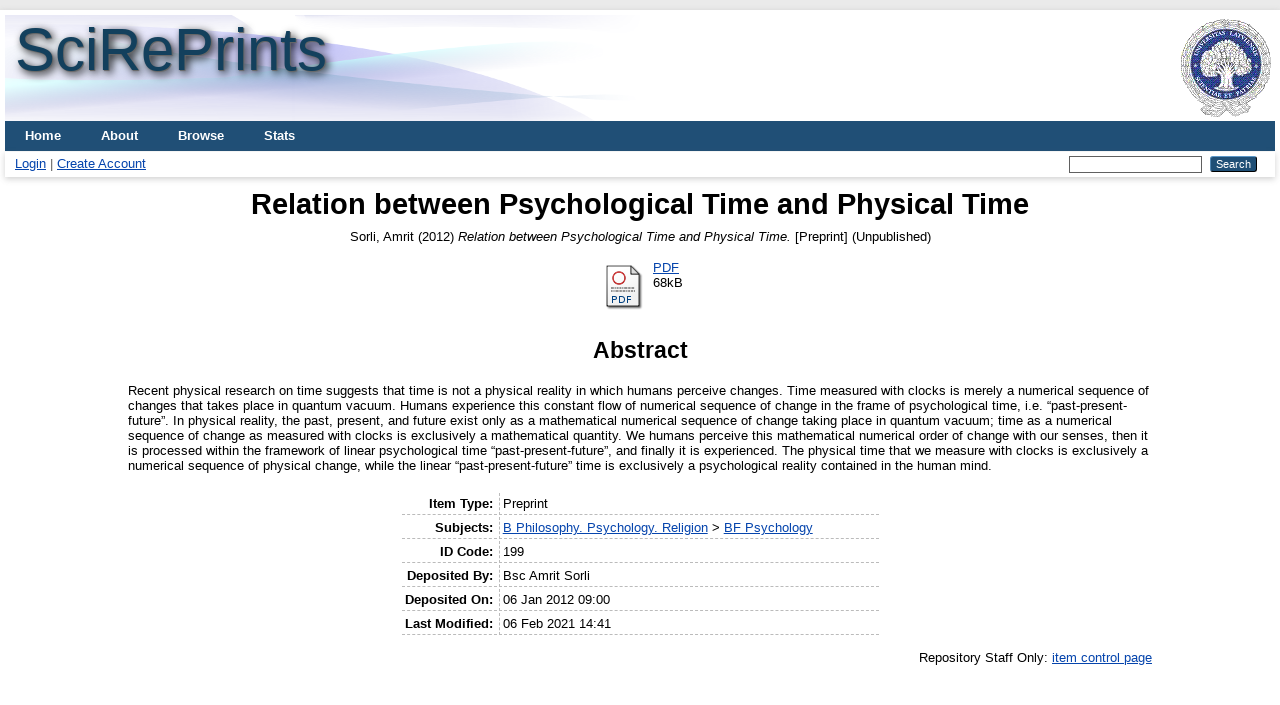

--- FILE ---
content_type: text/html; charset=utf-8
request_url: https://scireprints.lu.lv/199/
body_size: 18560
content:
<!DOCTYPE html>
<html xmlns="http://www.w3.org/1999/xhtml" lang="en">
  <head>
    <meta http-equiv="X-UA-Compatible" content="IE=edge" />
    <title> Relation between Psychological Time and Physical Time   - SciRePrints</title>
    <link rel="icon" href="/favicon.ico" type="image/x-icon" />
    <link rel="shortcut icon" href="/favicon.ico" type="image/x-icon" />
    <!-- EPrints meta tags -->
<meta name="eprints.eprintid" content="199" />
<meta name="eprints.rev_number" content="11" />
<meta name="eprints.eprint_status" content="archive" />
<meta name="eprints.userid" content="1146" />
<meta name="eprints.dir" content="disk0/00/00/01/99" />
<meta name="eprints.datestamp" content="2012-01-06 09:00:09" />
<meta name="eprints.lastmod" content="2021-02-06 14:41:26" />
<meta name="eprints.status_changed" content="2012-01-06 09:00:09" />
<meta name="eprints.type" content="preprint" />
<meta name="eprints.metadata_visibility" content="show" />
<meta name="eprints.creators_name" content="Sorli, Amrit" />
<meta name="eprints.creators_id" content="sorli@spacelife.si" />
<meta name="eprints.title" content="Relation between Psychological Time and Physical Time
" />
<meta name="eprints.ispublished" content="unpub" />
<meta name="eprints.subjects" content="BF" />
<meta name="eprints.abstract" content="Recent physical research on time suggests that time is not a physical reality in which humans perceive changes. Time measured with clocks is merely a numerical sequence of changes that takes place in quantum vacuum. Humans experience this constant flow of numerical sequence of change in the frame of psychological time, i.e. “past-present-future”. In physical reality, the past, present, and future exist only as a mathematical numerical sequence of change taking place in quantum vacuum; time as a numerical sequence of change as measured with clocks is exclusively a mathematical quantity. We humans perceive this mathematical numerical order of change with our senses, then it is processed within the framework of linear psychological time “past-present-future”, and finally it is experienced. The physical time that we measure with clocks is exclusively a numerical sequence of physical change, while the linear “past-present-future” time is exclusively a psychological reality contained in the human mind. 

" />
<meta name="eprints.date" content="2012-01-06" />
<meta name="eprints.full_text_status" content="public" />
<meta name="eprints.related_url_url" content="http://www.spacelife.si" />
<meta name="eprints.citation" content="  Sorli, Amrit  (2012) Relation between Psychological Time and Physical Time.  [Preprint]    (Unpublished)  " />
<meta name="eprints.document_url" content="https://scireprints.lu.lv/199/1/Relation_between_psychological_time_and_physical_time.pdf" />
<!-- Dublin Core meta tags -->
<link rel="schema.DC" href="http://purl.org/DC/elements/1.0/" />
<meta name="DC.relation" content="https://scireprints.lu.lv/199/" />
<meta name="DC.title" content="Relation between Psychological Time and Physical Time
" />
<meta name="DC.creator" content="Sorli, Amrit" />
<meta name="DC.subject" content="BF Psychology" />
<meta name="DC.description" content="Recent physical research on time suggests that time is not a physical reality in which humans perceive changes. Time measured with clocks is merely a numerical sequence of changes that takes place in quantum vacuum. Humans experience this constant flow of numerical sequence of change in the frame of psychological time, i.e. “past-present-future”. In physical reality, the past, present, and future exist only as a mathematical numerical sequence of change taking place in quantum vacuum; time as a numerical sequence of change as measured with clocks is exclusively a mathematical quantity. We humans perceive this mathematical numerical order of change with our senses, then it is processed within the framework of linear psychological time “past-present-future”, and finally it is experienced. The physical time that we measure with clocks is exclusively a numerical sequence of physical change, while the linear “past-present-future” time is exclusively a psychological reality contained in the human mind. 

" />
<meta name="DC.date" content="2012-01-06" />
<meta name="DC.type" content="Preprint" />
<meta name="DC.type" content="NonPeerReviewed" />
<meta name="DC.format" content="application/pdf" />
<meta name="DC.language" content="en" />
<meta name="DC.identifier" content="https://scireprints.lu.lv/199/1/Relation_between_psychological_time_and_physical_time.pdf" />
<meta name="DC.identifier" content="  Sorli, Amrit  (2012) Relation between Psychological Time and Physical Time.  [Preprint]    (Unpublished)  " />
<link rel="canonical" href="https://scireprints.lu.lv/199/" />
<link rel="alternate" href="https://scireprints.lu.lv/cgi/export/eprint/199/RDFXML/scireldiaprints-eprint-199.rdf" type="application/rdf+xml" title="RDF+XML" />
<link rel="alternate" href="https://scireprints.lu.lv/cgi/export/eprint/199/BibTeX/scireldiaprints-eprint-199.bib" type="text/plain; charset=utf-8" title="BibTeX" />
<link rel="alternate" href="https://scireprints.lu.lv/cgi/export/eprint/199/RDFNT/scireldiaprints-eprint-199.nt" type="text/plain" title="RDF+N-Triples" />
<link rel="alternate" href="https://scireprints.lu.lv/cgi/export/eprint/199/JSON/scireldiaprints-eprint-199.js" type="application/json; charset=utf-8" title="JSON" />
<link rel="alternate" href="https://scireprints.lu.lv/cgi/export/eprint/199/DC/scireldiaprints-eprint-199.txt" type="text/plain; charset=utf-8" title="Dublin Core" />
<link rel="alternate" href="https://scireprints.lu.lv/cgi/export/eprint/199/OPENAIRE/scireldiaprints-eprint-199.xml" type="application/xml; charset=utf-8" title="OPENAIRE" />
<link rel="alternate" href="https://scireprints.lu.lv/cgi/export/eprint/199/Atom/scireldiaprints-eprint-199.xml" type="application/atom+xml;charset=utf-8" title="Atom" />
<link rel="alternate" href="https://scireprints.lu.lv/cgi/export/eprint/199/Simple/scireldiaprints-eprint-199.txt" type="text/plain; charset=utf-8" title="Simple Metadata" />
<link rel="alternate" href="https://scireprints.lu.lv/cgi/export/eprint/199/Refer/scireldiaprints-eprint-199.refer" type="text/plain" title="Refer" />
<link rel="alternate" href="https://scireprints.lu.lv/cgi/export/eprint/199/METS/scireldiaprints-eprint-199.xml" type="text/xml; charset=utf-8" title="METS" />
<link rel="alternate" href="https://scireprints.lu.lv/cgi/export/eprint/199/HTML/scireldiaprints-eprint-199.html" type="text/html; charset=utf-8" title="HTML Citation" />
<link rel="alternate" href="https://scireprints.lu.lv/cgi/export/eprint/199/Text/scireldiaprints-eprint-199.txt" type="text/plain; charset=utf-8" title="ASCII Citation" />
<link rel="alternate" href="https://scireprints.lu.lv/cgi/export/eprint/199/ContextObject/scireldiaprints-eprint-199.xml" type="text/xml; charset=utf-8" title="OpenURL ContextObject" />
<link rel="alternate" href="https://scireprints.lu.lv/cgi/export/eprint/199/EndNote/scireldiaprints-eprint-199.enw" type="text/plain; charset=utf-8" title="EndNote" />
<link rel="alternate" href="https://scireprints.lu.lv/cgi/export/eprint/199/COinS/scireldiaprints-eprint-199.txt" type="text/plain; charset=utf-8" title="OpenURL ContextObject in Span" />
<link rel="alternate" href="https://scireprints.lu.lv/cgi/export/eprint/199/MODS/scireldiaprints-eprint-199.xml" type="text/xml; charset=utf-8" title="MODS" />
<link rel="alternate" href="https://scireprints.lu.lv/cgi/export/eprint/199/DIDL/scireldiaprints-eprint-199.xml" type="text/xml; charset=utf-8" title="MPEG-21 DIDL" />
<link rel="alternate" href="https://scireprints.lu.lv/cgi/export/eprint/199/XML/scireldiaprints-eprint-199.xml" type="application/vnd.eprints.data+xml; charset=utf-8" title="EP3 XML" />
<link rel="alternate" href="https://scireprints.lu.lv/cgi/export/eprint/199/RIS/scireldiaprints-eprint-199.ris" type="text/plain" title="Reference Manager" />
<link rel="alternate" href="https://scireprints.lu.lv/cgi/export/eprint/199/RDFN3/scireldiaprints-eprint-199.n3" type="text/n3" title="RDF+N3" />
<link rel="alternate" href="https://scireprints.lu.lv/cgi/export/eprint/199/CSV/scireldiaprints-eprint-199.csv" type="text/csv; charset=utf-8" title="Multiline CSV" />
<link rel="Top" href="https://scireprints.lu.lv/" />
    <link rel="Sword" href="https://scireprints.lu.lv/sword-app/servicedocument" />
    <link rel="SwordDeposit" href="https://scireprints.lu.lv/id/contents" />
    <link rel="Search" type="text/html" href="https://scireprints.lu.lv/cgi/search" />
    <link rel="Search" type="application/opensearchdescription+xml" href="https://scireprints.lu.lv/cgi/opensearchdescription" title="SciRePrints" />
    <script type="text/javascript" src="https://www.google.com/jsapi">
//padder
</script><script type="text/javascript">
// <![CDATA[
google.load("visualization", "1", {packages:["corechart", "geochart"]});
// ]]></script><script type="text/javascript">
// <![CDATA[
var eprints_http_root = "https://scireprints.lu.lv";
var eprints_http_cgiroot = "https://scireprints.lu.lv/cgi";
var eprints_oai_archive_id = "scireprints.lu.lv";
var eprints_logged_in = false;
var eprints_logged_in_userid = 0; 
var eprints_logged_in_username = ""; 
var eprints_logged_in_usertype = ""; 
var eprints_lang_id = "en";
// ]]></script>
    <style type="text/css">.ep_logged_in { display: none }</style>
    <link rel="stylesheet" type="text/css" href="/style/auto-3.4.7.css?1767564935" />
    <script type="text/javascript" src="/javascript/auto-3.4.7.js?1767564935">
//padder
</script>
    <!--[if lte IE 6]>
        <link rel="stylesheet" type="text/css" href="/style/ie6.css" />
   <![endif]-->
    <meta name="Generator" content="EPrints 3.4.7" />
    <meta http-equiv="Content-Type" content="text/html; charset=UTF-8" />
    <meta http-equiv="Content-Language" content="en" />
    
  </head>
  <body>
    
    <div id="wrapper">
      <header>
        <div class="ep_tm_header ep_noprint">
          <div class="ep_tm_logo"><a href="https://scireprints.lu.lv/"><img alt="Logo" src="/images/LU_gerbonis.GIF" /></a></div>
          <div><a class="ep_tm_archivetitle" href="https://scireprints.lu.lv/">SciRePrints</a></div>
          <nav aria-label="Main Navigation">
            <ul role="menu" class="ep_tm_menu">
              <li>
                <a href="/" title="Go to start page!" role="menuitem">
                  Home
                </a>
              </li>
              <li>
                <a href="/information.html" title="Get some detailed repository information!" role="menuitem">
                  About
                </a>
              </li>
              <li>
                <a href="/view/" title="Browse the items using prepared lists!" role="menuitem" menu="ep_tm_menu_browse" aria-owns="ep_tm_menu_browse">
                  Browse
                </a>
                <ul role="menu" id="ep_tm_menu_browse" style="display:none;">
                  <li>
                    <a href="/view/year/" role="menuitem">
                      Browse by 
                      Year
                    </a>
                  </li>
                  <li>
                    <a href="/view/subjects/" role="menuitem">
                      Browse by 
                      Subject
                    </a>
                  </li>
                  <li>
                    <a href="/view/divisions/" role="menuitem">
                      Browse by 
                      Division
                    </a>
                  </li>
                  <li>
                    <a href="/view/creators/" role="menuitem">
                      Browse by 
                      Author
                    </a>
                  </li>
                </ul>
              </li>
              <li>
                <a href="/cgi/stats/report" title="Stats" role="menuitem">Stats</a>
              </li>
            </ul>
          </nav>
        
          <div class="ep_tm_searchbar">
            <div>
              <a href="https://scireprints.lu.lv/cgi/users/home">Login</a>  |  <a href="https://scireprints.lu.lv/cgi/register">Create Account</a>
            </div>
            <div>
              
              <form method="get" accept-charset="utf-8" action="/cgi/search" style="display:inline">
                <input class="ep_tm_searchbarbox" size="20" type="text" name="q" aria-labelledby="searchbutton" />
                <input class="ep_tm_searchbarbutton" value="Search" type="submit" name="_action_search" id="searchbutton" />
                <input type="hidden" name="_action_search" value="Search" />
                <input type="hidden" name="_order" value="bytitle" />
                <input type="hidden" name="basic_srchtype" value="ALL" />
                <input type="hidden" name="_satisfyall" value="ALL" />
              </form>
            </div>
          </div>
        </div>
      </header>

      <div id="main_content">
        <div class="ep_tm_page_content">
          <h1 id="page-title" class="ep_tm_pagetitle">
            

Relation between Psychological Time and Physical Time&#13;



          </h1>
          <div class="ep_summary_content"><div class="ep_summary_content_top"></div><div class="ep_summary_content_left"></div><div class="ep_summary_content_right"></div><div class="ep_summary_content_main"><p class="ep_block" style="margin-bottom: 1em">


    <span class="person_name">Sorli, Amrit</span>
  

(2012)

<em>Relation between Psychological Time and Physical Time.</em>


    [Preprint]
  


   (Unpublished)


</p><p class="ep_block" style="margin-bottom: 1em"></p><table class="ep_block" style="margin-bottom: 1em"><tr><td valign="top" style="text-align:center"><a onfocus="EPJS_ShowPreview( event, 'doc_preview_334', 'right' );" onmouseover="EPJS_ShowPreview( event, 'doc_preview_334', 'right' );" href="https://scireprints.lu.lv/199/1/Relation_between_psychological_time_and_physical_time.pdf" onmouseout="EPJS_HidePreview( event, 'doc_preview_334', 'right' );" class="ep_document_link" onblur="EPJS_HidePreview( event, 'doc_preview_334', 'right' );"><img class="ep_doc_icon" alt="[thumbnail of Relation_between_psychological_time_and_physical_time.pdf]" title="Relation_between_psychological_time_and_physical_time.pdf" src="https://scireprints.lu.lv/style/images/fileicons/application_pdf.png" border="0" /></a><div id="doc_preview_334" class="ep_preview"><div><div><span><img class="ep_preview_image" id="doc_preview_334_img" alt="" src="https://scireprints.lu.lv/199/1.haspreviewThumbnailVersion/Relation_between_psychological_time_and_physical_time.pdf" border="0" /><div class="ep_preview_title">Preview</div></span></div></div></div></td><td valign="top">

<!-- document citation -->


<span class="ep_document_citation">
<a class="ep_document_link" href="https://scireprints.lu.lv/199/1/Relation_between_psychological_time_and_physical_time.pdf">PDF</a>



</span>

<br />68kB</td></tr></table><div class="ep_block"><h2>Abstract</h2><p style="text-align: left; margin: 1em auto 0em auto">Recent physical research on time suggests that time is not a physical reality in which humans perceive changes. Time measured with clocks is merely a numerical sequence of changes that takes place in quantum vacuum. Humans experience this constant flow of numerical sequence of change in the frame of psychological time, i.e. “past-present-future”. In physical reality, the past, present, and future exist only as a mathematical numerical sequence of change taking place in quantum vacuum; time as a numerical sequence of change as measured with clocks is exclusively a mathematical quantity. We humans perceive this mathematical numerical order of change with our senses, then it is processed within the framework of linear psychological time “past-present-future”, and finally it is experienced. The physical time that we measure with clocks is exclusively a numerical sequence of physical change, while the linear “past-present-future” time is exclusively a psychological reality contained in the human mind. &#13;<br />&#13;<br /></p></div><table class="ep_block" style="margin-bottom: 1em" border="0" cellpadding="3"><tr class="ep_table_row"><th valign="top" class="ep_row ep_table_header">Item Type:</th><td valign="top" class="ep_row ep_table_data">Preprint</td></tr><tr class="ep_table_row"><th valign="top" class="ep_row ep_table_header">Subjects:</th><td valign="top" class="ep_row ep_table_data"><a href="https://scireprints.lu.lv/view/subjects/B.html">B Philosophy. Psychology. Religion</a> &gt; <a href="https://scireprints.lu.lv/view/subjects/BF.html">BF Psychology</a></td></tr><tr class="ep_table_row"><th valign="top" class="ep_row ep_table_header">ID Code:</th><td valign="top" class="ep_row ep_table_data">199</td></tr><tr class="ep_table_row"><th valign="top" class="ep_row ep_table_header">Deposited By:</th><td valign="top" class="ep_row ep_table_data">
      

<span class="ep_name_citation"><span class="person_name">Bsc Amrit Sorli</span></span>


</td></tr><tr class="ep_table_row"><th valign="top" class="ep_row ep_table_header">Deposited On:</th><td valign="top" class="ep_row ep_table_data">06 Jan 2012 09:00</td></tr><tr class="ep_table_row"><th valign="top" class="ep_row ep_table_header">Last Modified:</th><td valign="top" class="ep_row ep_table_data">06 Feb 2021 14:41</td></tr></table><p align="right">Repository Staff Only: <a href="https://scireprints.lu.lv/cgi/users/home?screen=EPrint::View&amp;eprintid=199">item control page</a></p></div><div class="ep_summary_content_bottom"></div><div class="ep_summary_content_after"></div></div>
        </div>
      </div>

      <footer>
        <div class="ep_tm_footer ep_noprint">
          <span>SciRePrints is powered by <em><a href="http://eprints.org/software/">EPrints 3.4</a></em> which is developed by the <a href="https://www.ecs.soton.ac.uk/">School of Electronics and Computer Science</a> at the University of Southampton. <a href="/eprints/">About EPrints</a> | <a href="/accessibility/">Accessibility</a></span>
          <div class="ep_tm_eprints_logo">
            <a rel="external" href="http://eprints.org/software/">
              <img alt="EPrints Logo" src="/images/eprintslogo.png" /><img alt="EPrints Publications Flavour Logo" src="/images/flavour.png" style="width: 28px" />
            </a>
          </div>
        </div>
      </footer>
    </div> <!-- wrapper -->
  </body>
</html>